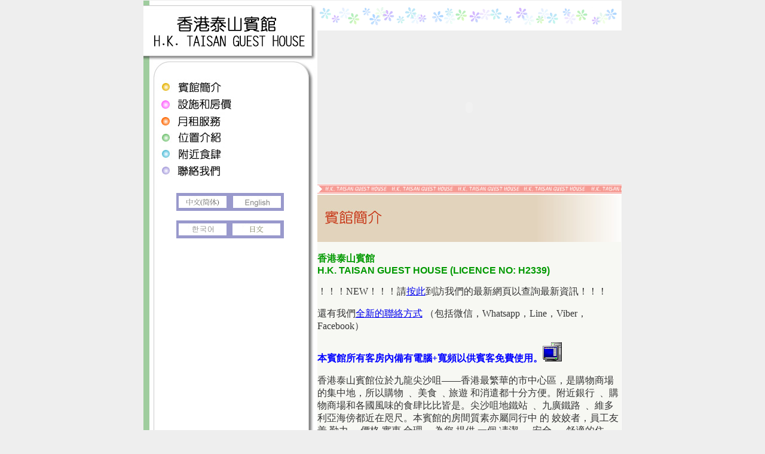

--- FILE ---
content_type: text/html
request_url: https://hktaisanguesthouse.com/
body_size: 2972
content:
<html>
<head>
<title>|香港賓館| Hong Kong Guesthouse | 香港泰山賓館 H.K. TAISAN GUEST HOUSE|香港酒店|Hong Kong Hotel|</title>
<META NAME="description" CONTENT="香港泰山賓館位於九龍尖沙咀——香港最繁華的市中心區，是購物商場的集中地，所以購物 ﹑ 美食 ﹑旅遊 和消遣都十分方便。附近銀行 ﹑ 購物商場和各國風味的食肆比比皆是。尖沙咀地鐵站 ﹑ 九廣鐵路 ﹑ 維多利亞海傍都近在咫尺。本賓館的房間質素亦屬同行中 的 姣姣者，員工友善勤力 ，價格 實惠 合理， 為您 提供 一個 凊潔 ﹑ 安全 ﹑ 舒適的住宿。">
<META NAME="KeyWords" CONTENT="香港泰山賓館,香港賓館,賓館,香港泰山,泰山,H.K. TAISAN GUEST HOUSE (LICENCE NO: H2339),H.K. TAISAN,TAISAN,GUEST HOUSE">
<meta http-equiv="Content-Type" content="text/html; charset=utf-8">
<META name="y_key" content="1f4a4adf2b5a8a1e">
<script language="JavaScript">
<!--
function MM_preloadImages() { //v3.0
  var d=document; if(d.images){ if(!d.MM_p) d.MM_p=new Array();
    var i,j=d.MM_p.length,a=MM_preloadImages.arguments; for(i=0; i<a.length; i++)
    if (a[i].indexOf("#")!=0){ d.MM_p[j]=new Image; d.MM_p[j++].src=a[i];}}
}
//-->
</script>
</head>
<body leftmargin="0" topmargin="0" marginwidth="0" marginheight="0" bgcolor="#eeeeee" text="#333333">
<table border="0" cellpadding="0" cellspacing="0" width="800" align="center">
  <!-- fwtable fwsrc="s3.png" fwbase="index.jpg" fwstyle="Dreamweaver" fwdocid = "742308039" fwnested="0" -->
  <tr>
   <td><img src="images/spacer.gif" width="291" height="1" border="0"></td>
   <td><img src="images/spacer.gif" width="509" height="1" border="0"></td>
   <td><img src="images/spacer.gif" width="1" height="1" border="0"></td>
  </tr>

  <tr>
   <td rowspan="13" valign="top" background="images/index_r13_c1_2.jpg">
   <table width="100%" border="0" cellspacing="0" cellpadding="0">
        <tr>
        <td><img name="index_r1_c1" src="images/index_r1_c1.jpg" width="291" height="131" border="0"></td>
      </tr>
      <tr>
        <td><a href="index.htm"><img name="index_r3_c1" src="images/index_r3_c1.jpg" width="291" height="28" border="0" onMouseOut="MM_swapImgRestore()" onMouseOver="MM_swapImage('999','','images/btn_r1_c1.jpg',1)"></a></td>
      </tr>
      <tr>
        <td><a href="page1.htm"><img name="index_r4_c1" src="images/index_r4_c1.jpg" width="291" height="28" border="0" onMouseOut="MM_swapImgRestore()" onMouseOver="MM_swapImage('999','','images/btn_r2_c1.jpg',1)"></a></td>
      </tr>
      <tr>
        <td><a href="page5.htm"><img name="index_r5_c1" src="images/index_r5_c1.jpg" width="291" height="28" border="0" onMouseOut="MM_swapImgRestore()" onMouseOver="MM_swapImage('999','','images/btn_r3_c1.jpg',1)"></a></td>
      </tr>
      <tr>
        <td><a href="page2.htm"><img name="index_r6_c1" src="images/index_r6_c1.jpg" width="291" height="28" border="0" onMouseOut="MM_swapImgRestore()" onMouseOver="MM_swapImage('999','','images/btn_r4_c1.jpg',1)"></a></td>
      </tr>
      <tr>
        <td><a href="page3.htm"><img name="index_r7_c1" src="images/index_r7_c1.jpg" width="291" height="28" border="0" onMouseOut="MM_swapImgRestore()" onMouseOver="MM_swapImage('999','','images/btn_r5_c1.jpg',1)"></a></td>
      </tr>
      <tr>
        <td><a href="page4.htm"><img src="images/index_r8_c1.jpg" name="index_r8_c1" width="291" height="28" border="0" onMouseOver="MM_swapImage('999','','images/btn_r6_c1.jpg',1)" onMouseOut="MM_swapImgRestore()"></a></td>
      </tr>
      <tr>
        <td><img name="index_r9_c1" src="images/index_r9_c1.jpg" width="291" height="23" border="0"></td>
      </tr>
      <tr>
        <td background="images/index_r11_c1.jpg" valign="top" align="center">
          <p><a href="putong/index.htm"><img src="images/mask.png" width="90" height="30" border="0"></a><a href="eng/index.htm"><img src="eng/images/eng_1.png" width="90" height="30" border="0"></a></p>
          <p><a href="korean/index.htm"><img src="korean/images/chinese.png" width="90" height="30" border="0"></a><a href="jap/index.htm"><img src="images/chinese2.png" width="90" height="30" border="0"></a></p>
          <p>
            <object classid="clsid:D27CDB6E-AE6D-11cf-96B8-444553540000" codebase="http://download.macromedia.com/pub/shockwave/cabs/flash/swflash.cab#version=6,0,29,0" width="194" height="145">
          <param name="movie" value="source/LMovie1.swf">
          <param name="quality" value="high">
          <embed src="source/LMovie1.swf" quality="high" pluginspage="http://www.macromedia.com/go/getflashplayer" type="application/x-shockwave-flash" width="194" height="145"></embed>
        </object>
</p>
      <p>
        <object classid="clsid:D27CDB6E-AE6D-11cf-96B8-444553540000" codebase="http://download.macromedia.com/pub/shockwave/cabs/flash/swflash.cab#version=6,0,29,0" width="194" height="145">
          <param name="movie" value="source/LMovie2.swf">
          <param name="quality" value="high">
          <embed src="source/LMovie2.swf" quality="high" pluginspage="http://www.macromedia.com/go/getflashplayer" type="application/x-shockwave-flash" width="194" height="145"></embed>
        </object>
            </p>
          </td>
      </tr>
      <tr>
        <td><img name="index_r13_c1" src="images/index_r13_c1.jpg" width="291" height="63" border="0"></td>
      </tr>
  </table>
   </td>
    <td><img src="images/fw.gif" width="509" height="50"></td>
   <td><img src="images/spacer.gif" width="1" height="50" border="0"></td>
  </tr>
  <tr>
    <td rowspan="8">      <param name=movie value="images/movie.swf">      <param name=quality value=high>      <embed src="images/movie.swf" width="509" height="251" autostart="false" quality=high pluginspage="http://www.macromedia.com/shockwave/download/index.cgi?P1_Prod_Version=ShockwaveFlash" type="application/x-shockwave-flash">
        </embed>    </td>
    <td><img src="images/spacer.gif" width="1" height="81" border="0"></td>
  </tr>
  <tr>
    <td><img src="images/spacer.gif" width="1" height="28" border="0"></td>
  </tr>
  <tr>
    <td><img src="images/spacer.gif" width="1" height="28" border="0"></td>
  </tr>
  <tr>
    <td><img src="images/spacer.gif" width="1" height="28" border="0"></td>
  </tr>
  <tr>
    <td><img src="images/spacer.gif" width="1" height="28" border="0"></td>
  </tr>
  <tr>
    <td><img src="images/spacer.gif" width="1" height="28" border="0"></td>
  </tr>
  <tr>
   <td><img src="images/spacer.gif" width="1" height="28" border="0"></td>
  </tr>
  <tr>
   <td><img src="images/spacer.gif" width="1" height="8" border="0"></td>
  </tr>
  <tr>
   <td rowspan="2"><img name="index_r10_c2" src="images/index_r10_c2.jpg" width="509" height="97" border="0"></td>
   <td><img src="images/spacer.gif" width="1" height="15" border="0"></td>
  </tr>
  <tr>
    <td><img src="images/spacer.gif" width="1" height="82" border="0"></td>
  </tr>
  <tr>
    <td rowspan="2" background="images/index_r12_c2.jpg" valign="top"> 
      <p><b><font color="#009900"><br>
        香港泰山賓館<br>
        <font face="Arial, Helvetica, sans-serif">H.K. TAISAN GUEST HOUSE (LICENCE 
        NO: H2339)</font></font></b></p>
      <p>！！！NEW！！！請<a href="http://www.hktaisan.com/cantonese" target="_blank">按此</a>到訪我們的最新網頁以查詢最新資訊！！！</p>
      <p>還有我們<a href="http://www.hktaisan.com/cantonese_contactus" target="_blank">全新的聯絡方式</a> （包括微信，Whatsapp，Line，Viber，Facebook） </p>
      <p><b><font color="#0000FF">本賓館所有客房內備有電腦+寬頻以供賓客免費使用。<img src="images/mac06.gif" width="32" height="32"></font></b></p>
      <p align="left">香港泰山賓館位於九龍尖沙咀——香港最繁華的市中心區，是購物商場的集中地，所以購物 ﹑ 美食 ﹑旅遊 和消遣都十分方便。附近銀行 ﹑ 購物商場和各國風味的食肆比比皆是。尖沙咀地鐵站 ﹑ 九廣鐵路 ﹑ 維多利亞海傍都近在咫尺。本賓館的房間質素亦屬同行中 的 姣姣者，員工友善 勤力 ，價格 實惠 合理， 為您 提供 一個 凊潔 ﹑ 安全 ﹑ 舒適的住宿。 </p>
      <p align="left">香港泰山賓館在尖沙咀有 四 間分店：</p>
      <p align="left">華敦店位於地下鐵路尖沙咀站 B 出口（彌敦道92-94號）旁；</p>      
      <p align="left"> 加連威店位於尖沙咀加連威老道和彌敦道交界；</p>
      <p align="left">喜利店位於地下鐵路尖沙咀站C2出口（彌敦道81號）旁；</p>
      <p align="left">海防店位於地下鐵路尖沙咀站<span lang="EN-US">A1</span>出口（彌敦道<span lang="EN-US">99</span>號）旁；</p>
      <p align="left">以上所處位置交通方便，地鐵站 ﹑ 巴士站 ﹑ 的士站均在旁側，令您的行程方便快捷。 由本賓館到達維多利亞海傍只需步行約 10 分鐘。香港維多利亞海傍美麗壯觀的風景尤其是夜景是不容錯過的奇特美景，在那裏你可以看到 100 多層的現代化大廈真是琳廊滿目。購物方面 , 你可以在本賓館附近找到時裝商場 和各類 名店，如鞋帽 ﹑ 珠寶手飾 ﹑ 化妝品﹑ 電子器材等高品質產品應有盡有。 </p>      
      <p><font color="#333333">
        </font></p>
      <p>&nbsp;</p>    </td>
   <td><img src="images/spacer.gif" width="1" height="251" border="0"></td>
  </tr>
  <tr>
    <td><img src="images/spacer.gif" width="1" height="63" border="0"></td>
  </tr>
  <tr>
   <td colspan="2"><img name="index_r14_c1" src="images/index_r14_c1.jpg" width="800" height="65" border="0"></td>
   <td><img src="images/spacer.gif" width="1" height="65" border="0"></td>
  </tr>
</table>
<script defer src="https://static.cloudflareinsights.com/beacon.min.js/vcd15cbe7772f49c399c6a5babf22c1241717689176015" integrity="sha512-ZpsOmlRQV6y907TI0dKBHq9Md29nnaEIPlkf84rnaERnq6zvWvPUqr2ft8M1aS28oN72PdrCzSjY4U6VaAw1EQ==" data-cf-beacon='{"version":"2024.11.0","token":"6a2b524badd1431a80c6a3c2bde916a1","r":1,"server_timing":{"name":{"cfCacheStatus":true,"cfEdge":true,"cfExtPri":true,"cfL4":true,"cfOrigin":true,"cfSpeedBrain":true},"location_startswith":null}}' crossorigin="anonymous"></script>
</body>
</html>
